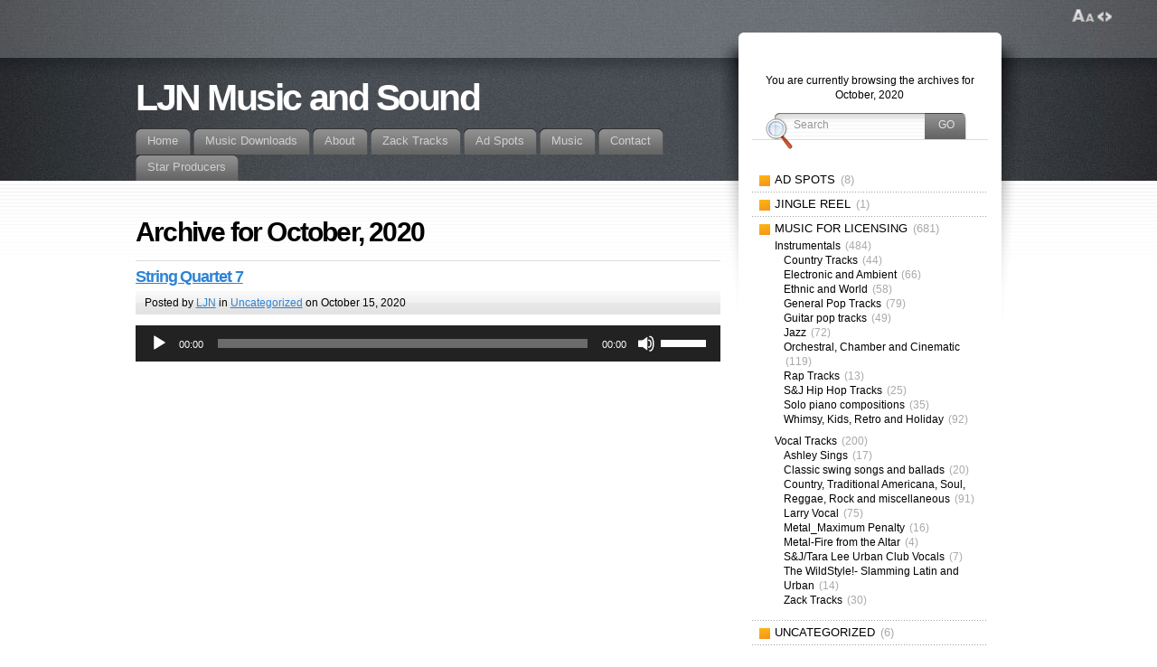

--- FILE ---
content_type: text/html; charset=UTF-8
request_url: https://www.ljnmusicandsound.com/2020/10/
body_size: 41510
content:
<!DOCTYPE html PUBLIC "-//W3C//DTD XHTML 1.1//EN" "http://www.w3.org/TR/xhtml11/DTD/xhtml11.dtd">
<html xmlns="http://www.w3.org/1999/xhtml" >

<head profile="http://gmpg.org/xfn/11">
<meta http-equiv="Content-Type" content="text/html; charset=UTF-8" />

<title>October &laquo; 2020 &laquo; LJN Music and Sound</title>

<link rel="alternate" type="application/rss+xml" title="LJN Music and Sound RSS Feed" href="https://www.ljnmusicandsound.com/feed/" />
<link rel="alternate" type="application/atom+xml" title="LJN Music and Sound Atom Feed" href="https://www.ljnmusicandsound.com/feed/atom/" />
<link rel="pingback" href="https://www.ljnmusicandsound.com/xmlrpc.php" />
<link rel="shortcut icon" href="https://www.ljnmusicandsound.com/wp-content/themes/fusion/favicon.ico" />

<style type="text/css" media="all">
@import "https://www.ljnmusicandsound.com/wp-content/themes/fusion/style.css";
__lpform_6365_numspan { 
    display: none
}
a.no.comments, .post p.postcontrols a.no.comments {
    color: #2d83d5;
    display: none;
}
a.more-link {
    display: none;
}

 #footer {
   display: none;
}

 #side-wrap {
        position: absolute;
}

/* .postmetadata {
        display: none;
}*/

.ppw-restricted-content { }

.ppw-pcp-container { }

.ppw-pcp-password-form  { }

.ppw-form { }

.ppw-pcp-password-form  { }

 #__lpform_6365_icon {
display: none;
} 


/* Quick and dirty removal of unwanted widgets in sidebar */

.blogroll { 
display: none;
}

#linkcat-2 h2 { 
display: none !important;
}


#box-archives { 
display: none !important;
}

#box-meta { 
display: none !important;
}
</style>


<!--[if lte IE 6]>
<script type="text/javascript">
/* <![CDATA[ */
   blankimgpath = 'https://www.ljnmusicandsound.com/wp-content/themes/fusion/images/blank.gif';
 /* ]]> */
</script>
<style type="text/css" media="screen">
  @import "https://www.ljnmusicandsound.com/wp-content/themes/fusion/ie6.css";
  body{ behavior:url("https://www.ljnmusicandsound.com/wp-content/themes/fusion/js/ie6hoverfix.htc"); }
  img{ behavior: url("https://www.ljnmusicandsound.com/wp-content/themes/fusion/js/ie6pngfix.htc"); }
</style>
<![endif]-->


  
<link rel='dns-prefetch' href='//s.w.org' />
		<script type="text/javascript">
			window._wpemojiSettings = {"baseUrl":"https:\/\/s.w.org\/images\/core\/emoji\/11\/72x72\/","ext":".png","svgUrl":"https:\/\/s.w.org\/images\/core\/emoji\/11\/svg\/","svgExt":".svg","source":{"concatemoji":"https:\/\/www.ljnmusicandsound.com\/wp-includes\/js\/wp-emoji-release.min.js?ver=4.9.26"}};
			!function(e,a,t){var n,r,o,i=a.createElement("canvas"),p=i.getContext&&i.getContext("2d");function s(e,t){var a=String.fromCharCode;p.clearRect(0,0,i.width,i.height),p.fillText(a.apply(this,e),0,0);e=i.toDataURL();return p.clearRect(0,0,i.width,i.height),p.fillText(a.apply(this,t),0,0),e===i.toDataURL()}function c(e){var t=a.createElement("script");t.src=e,t.defer=t.type="text/javascript",a.getElementsByTagName("head")[0].appendChild(t)}for(o=Array("flag","emoji"),t.supports={everything:!0,everythingExceptFlag:!0},r=0;r<o.length;r++)t.supports[o[r]]=function(e){if(!p||!p.fillText)return!1;switch(p.textBaseline="top",p.font="600 32px Arial",e){case"flag":return s([55356,56826,55356,56819],[55356,56826,8203,55356,56819])?!1:!s([55356,57332,56128,56423,56128,56418,56128,56421,56128,56430,56128,56423,56128,56447],[55356,57332,8203,56128,56423,8203,56128,56418,8203,56128,56421,8203,56128,56430,8203,56128,56423,8203,56128,56447]);case"emoji":return!s([55358,56760,9792,65039],[55358,56760,8203,9792,65039])}return!1}(o[r]),t.supports.everything=t.supports.everything&&t.supports[o[r]],"flag"!==o[r]&&(t.supports.everythingExceptFlag=t.supports.everythingExceptFlag&&t.supports[o[r]]);t.supports.everythingExceptFlag=t.supports.everythingExceptFlag&&!t.supports.flag,t.DOMReady=!1,t.readyCallback=function(){t.DOMReady=!0},t.supports.everything||(n=function(){t.readyCallback()},a.addEventListener?(a.addEventListener("DOMContentLoaded",n,!1),e.addEventListener("load",n,!1)):(e.attachEvent("onload",n),a.attachEvent("onreadystatechange",function(){"complete"===a.readyState&&t.readyCallback()})),(n=t.source||{}).concatemoji?c(n.concatemoji):n.wpemoji&&n.twemoji&&(c(n.twemoji),c(n.wpemoji)))}(window,document,window._wpemojiSettings);
		</script>
		<style type="text/css">
img.wp-smiley,
img.emoji {
	display: inline !important;
	border: none !important;
	box-shadow: none !important;
	height: 1em !important;
	width: 1em !important;
	margin: 0 .07em !important;
	vertical-align: -0.1em !important;
	background: none !important;
	padding: 0 !important;
}
</style>
<link rel='stylesheet' id='wpa-css-css'  href='https://www.ljnmusicandsound.com/wp-content/plugins/wp-attachments/styles/1/wpa.css?ver=4.9.26' type='text/css' media='all' />
<link rel='stylesheet' id='contact-form-7-css'  href='https://www.ljnmusicandsound.com/wp-content/plugins/contact-form-7/includes/css/styles.css?ver=5.0.2' type='text/css' media='all' />
<script type='text/javascript' src='https://www.ljnmusicandsound.com/wp-includes/js/jquery/jquery.js?ver=1.12.4'></script>
<script type='text/javascript' src='https://www.ljnmusicandsound.com/wp-includes/js/jquery/jquery-migrate.min.js?ver=1.4.1'></script>
<link rel='https://api.w.org/' href='https://www.ljnmusicandsound.com/wp-json/' />
<link rel="EditURI" type="application/rsd+xml" title="RSD" href="https://www.ljnmusicandsound.com/xmlrpc.php?rsd" />
<link rel="wlwmanifest" type="application/wlwmanifest+xml" href="https://www.ljnmusicandsound.com/wp-includes/wlwmanifest.xml" /> 
<meta name="generator" content="WordPress 4.9.26" />
 <style> .ppw-ppf-input-container { background-color: #000000!important; padding: 0px!important; border-radius: px!important; } .ppw-ppf-input-container div.ppw-ppf-headline { font-size: px!important; font-weight: !important; color: !important; } .ppw-ppf-input-container div.ppw-ppf-desc { font-size: px!important; font-weight: !important; color: !important; } .ppw-ppf-input-container label.ppw-pwd-label { font-size: px!important; font-weight: !important; color: !important; } div.ppwp-wrong-pw-error { font-size: px!important; font-weight: !important; color: #dc3232!important; background: !important; } .ppw-ppf-input-container input[type='submit'] { color: !important; background: !important; } .ppw-ppf-input-container input[type='submit']:hover { color: !important; background: !important; } .ppw-ppf-desc-below { font-size: px!important; font-weight: !important; color: !important; } </style> 
</head>
<body class="string-quartet-7">
  <!-- page wrappers (100% width) -->
  <div id="page-wrap1">
    <div id="page-wrap2">
      <!-- page (actual site content, custom width) -->
      <div id="page" class="with-sidebar">

       <!-- main wrapper (side & main) -->
       <div id="main-wrap">
        <!-- mid column wrap -->
    	<div id="mid-wrap">
          <!-- sidebar wrap -->
          <div id="side-wrap">
            <!-- mid column -->
    	    <div id="mid">
              <!-- header -->
              <div id="header">
                

                                <h1 id="title"><a href="https://www.ljnmusicandsound.com/">LJN Music and Sound</a></h1>
                
                <!-- top tab navigation -->
                <div id="tabs">
                 <ul>
                                  <li class="page_item page-item-2"><a href="https://www.ljnmusicandsound.com/"><span><span>Home</span></span></a></li>
<li class="page_item page-item-1474"><a href="https://www.ljnmusicandsound.com/music-downloads/"><span><span>Music Downloads</span></span></a></li>
<li class="page_item page-item-112"><a href="https://www.ljnmusicandsound.com/about-2/"><span><span>About</span></span></a></li>
<li class="page_item page-item-638"><a href="https://www.ljnmusicandsound.com/zack-weber-collection/"><span><span>Zack Tracks</span></span></a></li>
<li class="page_item page-item-730"><a href="https://www.ljnmusicandsound.com/ad-spots/"><span><span>Ad Spots</span></span></a></li>
<li class="page_item page-item-25"><a href="https://www.ljnmusicandsound.com/music-list/"><span><span>Music</span></span></a></li>
<li class="page_item page-item-7"><a href="https://www.ljnmusicandsound.com/contact/"><span><span>Contact</span></span></a></li>
<li class="page_item page-item-2035"><a href="https://www.ljnmusicandsound.com/featured-producers/"><span><span>Star Producers</span></span></a></li>
                 </ul>
                </div>
                <!-- /top tabs -->

              </div><!-- /header -->

  <!-- mid content -->
  <div id="mid-content">
                <h1 class="pagetitle">Archive for October, 2020</h1>
              <!-- post -->
      <div id="post-6316" class="post-6316 post type-post status-publish format-standard hentry category-uncategorized">
        <h3><a href="https://www.ljnmusicandsound.com/string-quartet-7/" rel="bookmark" title="Permanent Link: String Quartet 7">String Quartet 7</a></h3>
        <!-- story header -->
        <div class="postheader">
            <div class="postinfo">
            <p>
            Posted by <a href="https://www.ljnmusicandsound.com/author/ljn/" title="Posts by LJN ">LJN</a> in <a href="https://www.ljnmusicandsound.com/category/uncategorized/" rel="category tag">Uncategorized</a> on October 15, 2020 </p>
            </div>
        </div>
        <!-- /story header -->
      <div class="postbody entry clearfix">
        <p><!--[if lt IE 9]><script>document.createElement('audio');</script><![endif]-->
<audio class="wp-audio-shortcode" id="audio-6316-1" preload="none" style="width: 100%;" controls="controls"><source type="audio/mpeg" src="http://www.ljnmusicandsound.com/wp-content/uploads/2020/10/String-Quartet-7.mp3?_=1" /><a href="http://www.ljnmusicandsound.com/wp-content/uploads/2020/10/String-Quartet-7.mp3">http://www.ljnmusicandsound.com/wp-content/uploads/2020/10/String-Quartet-7.mp3</a></audio>  <a href="https://www.ljnmusicandsound.com/string-quartet-7/#more-6316" class="more-link">Read the rest of this entry &raquo;</a></p>
      </div>
                    <p class="postcontrols">
                        <a class="no comments" href="https://www.ljnmusicandsound.com/string-quartet-7/#respond">No Comments</a>
          </p>
          <div class="clear"></div>
      </div>
      <!-- /post -->
    
    <div class="navigation" id="pagenavi">
           <div class="alignleft"></div>
      <div class="alignright"></div>
      <div class="clear"></div>
        </div>
       </div>
    <!-- mid content -->
   </div>
   <!-- /mid -->

    
<!-- sidebar -->
<div id="sidebar">
 <!-- sidebar 1st container -->
 <div id="sidebar-wrap1">
  <!-- sidebar 2nd container -->
  <div id="sidebar-wrap2">
     <ul id="sidelist">

        
     	        <li class="infotext">
			            <p>You are currently browsing the archives for October, 2020</p>

				 	</li>
        
        
        <!-- wp search form -->
        <li>
         <div class="widget">
          <div id="searchtab">
            <div class="inside">
              <form method="get" id="searchform" action="https://www.ljnmusicandsound.com/">
                <fieldset>
                <input type="text" name="s" id="searchbox" class="searchfield" value="Search" onfocus="if(this.value == 'Search') {this.value = '';}" onblur="if (this.value == '') {this.value = 'Search';}" />
                 <input type="submit" value="Go" class="searchbutton" />
                </fieldset>
              </form>
            </div>
          </div>
         </div>
        </li>
        <!-- /wp search form -->

        <li>
         <div class="widget">
          <!-- sidebar menu (categories) -->
          <ul class="nav">
            	<li  class="cat-item cat-item-27"><a href="https://www.ljnmusicandsound.com/category/ad-spots/" title="Video spots scored and sound designed by LJN"><span>Ad Spots <em>(8)</em></span></a><a class="rss tip" href="https://www.ljnmusicandsound.com/category/ad-spots/feed/"></a>
</li>
	<li  class="cat-item cat-item-28"><a href="https://www.ljnmusicandsound.com/category/jingle-reel/" title="Radio and television commercials by LJN-music only, continuous"><span>Jingle Reel <em>(1)</em></span></a><a class="rss tip" href="https://www.ljnmusicandsound.com/category/jingle-reel/feed/"></a>
</li>
	<li  class="cat-item cat-item-14"><a href="https://www.ljnmusicandsound.com/category/music-for-licensing/" title="Music available for licensing-contact us for pricing"><span>Music for Licensing <em>(681)</em></span></a><a class="rss tip" href="https://www.ljnmusicandsound.com/category/music-for-licensing/feed/"></a>
<ul class='children'>
	<li  class="cat-item cat-item-5"><a href="https://www.ljnmusicandsound.com/category/music-for-licensing/instrumental-tracks/" title="Instrumental music to fit a variety of needs"><span>Instrumentals <em>(484)</em></span></a><a class="rss tip" href="https://www.ljnmusicandsound.com/category/music-for-licensing/instrumental-tracks/feed/"></a>
	<ul class='children'>
	<li  class="cat-item cat-item-21"><a href="https://www.ljnmusicandsound.com/category/music-for-licensing/instrumental-tracks/country-tracks/" title="yee-haw!"><span>Country Tracks <em>(44)</em></span></a><a class="rss tip" href="https://www.ljnmusicandsound.com/category/music-for-licensing/instrumental-tracks/country-tracks/feed/"></a>
</li>
	<li  class="cat-item cat-item-19"><a href="https://www.ljnmusicandsound.com/category/music-for-licensing/instrumental-tracks/music-instrumental-tracks-music-uncategorized-2-music-5/" title="From mellow ambiences to hardcore electro, something for every mood"><span>Electronic and Ambient <em>(66)</em></span></a><a class="rss tip" href="https://www.ljnmusicandsound.com/category/music-for-licensing/instrumental-tracks/music-instrumental-tracks-music-uncategorized-2-music-5/feed/"></a>
</li>
	<li  class="cat-item cat-item-16"><a href="https://www.ljnmusicandsound.com/category/music-for-licensing/instrumental-tracks/music-instrumental-tracks-music-uncategorized-2-music-2/" title="Music from around the globe"><span>Ethnic and World <em>(58)</em></span></a><a class="rss tip" href="https://www.ljnmusicandsound.com/category/music-for-licensing/instrumental-tracks/music-instrumental-tracks-music-uncategorized-2-music-2/feed/"></a>
</li>
	<li  class="cat-item cat-item-17"><a href="https://www.ljnmusicandsound.com/category/music-for-licensing/instrumental-tracks/music-instrumental-tracks-music-uncategorized-2-music-3/" title="Just good backgrounds that fit anywhere"><span>General Pop Tracks <em>(79)</em></span></a><a class="rss tip" href="https://www.ljnmusicandsound.com/category/music-for-licensing/instrumental-tracks/music-instrumental-tracks-music-uncategorized-2-music-3/feed/"></a>
</li>
	<li  class="cat-item cat-item-13"><a href="https://www.ljnmusicandsound.com/category/music-for-licensing/instrumental-tracks/guitar-pop/" title="Various rock guitar grooves"><span>Guitar pop tracks <em>(49)</em></span></a><a class="rss tip" href="https://www.ljnmusicandsound.com/category/music-for-licensing/instrumental-tracks/guitar-pop/feed/"></a>
</li>
	<li  class="cat-item cat-item-22"><a href="https://www.ljnmusicandsound.com/category/music-for-licensing/instrumental-tracks/jazz/" title="Cool, man!"><span>Jazz <em>(72)</em></span></a><a class="rss tip" href="https://www.ljnmusicandsound.com/category/music-for-licensing/instrumental-tracks/jazz/feed/"></a>
</li>
	<li  class="cat-item cat-item-18"><a href="https://www.ljnmusicandsound.com/category/music-for-licensing/instrumental-tracks/music-instrumental-tracks-music-uncategorized-2-music-4/" title="Small and large, orchestral and small ensemble, electronic/orchestral hybrid, cinematic"><span>Orchestral, Chamber and Cinematic <em>(119)</em></span></a><a class="rss tip" href="https://www.ljnmusicandsound.com/category/music-for-licensing/instrumental-tracks/music-instrumental-tracks-music-uncategorized-2-music-4/feed/"></a>
</li>
	<li  class="cat-item cat-item-25"><a href="https://www.ljnmusicandsound.com/category/music-for-licensing/instrumental-tracks/rap-tracks/" title="Upbeat rappish grooves"><span>Rap Tracks <em>(13)</em></span></a><a class="rss tip" href="https://www.ljnmusicandsound.com/category/music-for-licensing/instrumental-tracks/rap-tracks/feed/"></a>
</li>
	<li  class="cat-item cat-item-29"><a href="https://www.ljnmusicandsound.com/category/music-for-licensing/instrumental-tracks/s-and-j-hiphop/" title="Edgy electronic beats, long versions "><span>S&amp;J Hip Hop Tracks <em>(25)</em></span></a><a class="rss tip" href="https://www.ljnmusicandsound.com/category/music-for-licensing/instrumental-tracks/s-and-j-hiphop/feed/"></a>
</li>
	<li  class="cat-item cat-item-12"><a href="https://www.ljnmusicandsound.com/category/music-for-licensing/instrumental-tracks/piano-compositions/" title="Evocative solo piano compositions"><span>Solo piano compositions <em>(35)</em></span></a><a class="rss tip" href="https://www.ljnmusicandsound.com/category/music-for-licensing/instrumental-tracks/piano-compositions/feed/"></a>
</li>
	<li  class="cat-item cat-item-15"><a href="https://www.ljnmusicandsound.com/category/music-for-licensing/instrumental-tracks/music-instrumental-tracks-music-uncategorized-2-music/" title="A grab bag of light whimsical and retro tracks for a variety of purposes."><span>Whimsy, Kids, Retro and Holiday <em>(92)</em></span></a><a class="rss tip" href="https://www.ljnmusicandsound.com/category/music-for-licensing/instrumental-tracks/music-instrumental-tracks-music-uncategorized-2-music/feed/"></a>
</li>
	</ul>
</li>
	<li  class="cat-item cat-item-6"><a href="https://www.ljnmusicandsound.com/category/music-for-licensing/vocal-tracks/" title="Fully sung songs with vocals"><span>Vocal Tracks <em>(200)</em></span></a><a class="rss tip" href="https://www.ljnmusicandsound.com/category/music-for-licensing/vocal-tracks/feed/"></a>
	<ul class='children'>
	<li  class="cat-item cat-item-36"><a href="https://www.ljnmusicandsound.com/category/music-for-licensing/vocal-tracks/ashley/" title="Ashley Betton sings Xmas. Not all LJN&#039;s tunes, obviously, but what a talent! &quot;Christmas Morning to Me&quot;, &quot;You Won&#039;t be By My Side&quot;, &quot;Christmas Card&quot; and &quot;Reindeer Boogie&quot;  were written and produced by LJN."><span>Ashley Sings <em>(17)</em></span></a><a class="rss tip" href="https://www.ljnmusicandsound.com/category/music-for-licensing/vocal-tracks/ashley/feed/"></a>
</li>
	<li  class="cat-item cat-item-10"><a href="https://www.ljnmusicandsound.com/category/music-for-licensing/vocal-tracks/classic-swing-and-ballads/" title="Original classic 40&#039;s-50&#039;s swing and ballads written and produced by LJN, many featuring vocalist and performer Cary Hoffman"><span>Classic swing songs and ballads <em>(20)</em></span></a><a class="rss tip" href="https://www.ljnmusicandsound.com/category/music-for-licensing/vocal-tracks/classic-swing-and-ballads/feed/"></a>
</li>
	<li  class="cat-item cat-item-11"><a href="https://www.ljnmusicandsound.com/category/music-for-licensing/vocal-tracks/soul-reggae-and-misc/" title="A mix of traditional Americana, rock, soul, reggae, folk songs for a variety of situations"><span>Country, Traditional Americana, Soul, Reggae, Rock and miscellaneous <em>(91)</em></span></a><a class="rss tip" href="https://www.ljnmusicandsound.com/category/music-for-licensing/vocal-tracks/soul-reggae-and-misc/feed/"></a>
</li>
	<li  class="cat-item cat-item-35"><a href="https://www.ljnmusicandsound.com/category/music-for-licensing/vocal-tracks/larry-vocal/" ><span>Larry Vocal <em>(75)</em></span></a><a class="rss tip" href="https://www.ljnmusicandsound.com/category/music-for-licensing/vocal-tracks/larry-vocal/feed/"></a>
</li>
	<li  class="cat-item cat-item-33"><a href="https://www.ljnmusicandsound.com/category/music-for-licensing/vocal-tracks/metal-maximum-penalty/" title="Hardcore NYC Metal, baby. Feel the street."><span>Metal_Maximum Penalty <em>(16)</em></span></a><a class="rss tip" href="https://www.ljnmusicandsound.com/category/music-for-licensing/vocal-tracks/metal-maximum-penalty/feed/"></a>
</li>
	<li  class="cat-item cat-item-32"><a href="https://www.ljnmusicandsound.com/category/music-for-licensing/vocal-tracks/metal-fire-from-the-altar/" title="Banging hardcore metal from a premiere Jersey band. This ain&#039;t Bon Jovi."><span>Metal-Fire from the Altar <em>(4)</em></span></a><a class="rss tip" href="https://www.ljnmusicandsound.com/category/music-for-licensing/vocal-tracks/metal-fire-from-the-altar/feed/"></a>
</li>
	<li  class="cat-item cat-item-31"><a href="https://www.ljnmusicandsound.com/category/music-for-licensing/vocal-tracks/s-j-tara-lee/" title="Great urban club- dance  songs, produced by S&amp;J, featuring vocalist Tara Lee"><span>S&amp;J/Tara Lee Urban Club Vocals <em>(7)</em></span></a><a class="rss tip" href="https://www.ljnmusicandsound.com/category/music-for-licensing/vocal-tracks/s-j-tara-lee/feed/"></a>
</li>
	<li  class="cat-item cat-item-30"><a href="https://www.ljnmusicandsound.com/category/music-for-licensing/vocal-tracks/the-wildstyle/" title="Slamming Latin and Urban songs and raps"><span>The WildStyle!- Slamming Latin and Urban <em>(14)</em></span></a><a class="rss tip" href="https://www.ljnmusicandsound.com/category/music-for-licensing/vocal-tracks/the-wildstyle/feed/"></a>
</li>
	<li  class="cat-item cat-item-24"><a href="https://www.ljnmusicandsound.com/category/music-for-licensing/vocal-tracks/zack-tracks/" title="Fresh and unique collection of songs sung by Zack Weber, produced and co-written with LJN"><span>Zack Tracks <em>(30)</em></span></a><a class="rss tip" href="https://www.ljnmusicandsound.com/category/music-for-licensing/vocal-tracks/zack-tracks/feed/"></a>
</li>
	</ul>
</li>
</ul>
</li>
	<li  class="cat-item cat-item-1"><a href="https://www.ljnmusicandsound.com/category/uncategorized/" ><span>Uncategorized <em>(6)</em></span></a><a class="rss tip" href="https://www.ljnmusicandsound.com/category/uncategorized/feed/"></a>
</li>

            
          </ul>
          <!-- /sidebar menu -->
          </div>
        </li>

        <li>
         <div class="widget">
          <ul>
           <li id="linkcat-2" class="linkcat"><h2 class="title">Blogroll</h2>
	<ul class='xoxo blogroll'>
<li><a href="http://wordpress.org/development/">Development Blog</a></li>
<li><a href="http://codex.wordpress.org/">Documentation</a></li>
<li><a href="http://wordpress.org/extend/plugins/">Plugins</a></li>
<li><a href="http://wordpress.org/extend/ideas/">Suggest Ideas</a></li>
<li><a href="http://wordpress.org/support/">Support Forum</a></li>
<li><a href="http://wordpress.org/extend/themes/">Themes</a></li>
<li><a href="http://planet.wordpress.org/">WordPress Planet</a></li>

	</ul>
</li>
          </ul>
         </div>
        </li>

        <li class="box-wrap" id="box-archives">
          <div class="box">
           <h2 class="title">Archives</h2>
           <div class="inside">
            <ul>
             	<li><a href='https://www.ljnmusicandsound.com/2023/02/'>February 2023</a>&nbsp;(1)</li>
	<li><a href='https://www.ljnmusicandsound.com/2021/09/'>September 2021</a>&nbsp;(1)</li>
	<li><a href='https://www.ljnmusicandsound.com/2021/05/'>May 2021</a>&nbsp;(1)</li>
	<li><a href='https://www.ljnmusicandsound.com/2021/03/'>March 2021</a>&nbsp;(1)</li>
	<li><a href='https://www.ljnmusicandsound.com/2020/11/'>November 2020</a>&nbsp;(2)</li>
	<li><a href='https://www.ljnmusicandsound.com/2020/10/'>October 2020</a>&nbsp;(1)</li>
	<li><a href='https://www.ljnmusicandsound.com/2020/05/'>May 2020</a>&nbsp;(1)</li>
	<li><a href='https://www.ljnmusicandsound.com/2020/04/'>April 2020</a>&nbsp;(3)</li>
	<li><a href='https://www.ljnmusicandsound.com/2020/03/'>March 2020</a>&nbsp;(2)</li>
	<li><a href='https://www.ljnmusicandsound.com/2019/12/'>December 2019</a>&nbsp;(1)</li>
	<li><a href='https://www.ljnmusicandsound.com/2019/11/'>November 2019</a>&nbsp;(4)</li>
	<li><a href='https://www.ljnmusicandsound.com/2019/10/'>October 2019</a>&nbsp;(1)</li>
	<li><a href='https://www.ljnmusicandsound.com/2019/07/'>July 2019</a>&nbsp;(3)</li>
	<li><a href='https://www.ljnmusicandsound.com/2019/06/'>June 2019</a>&nbsp;(3)</li>
	<li><a href='https://www.ljnmusicandsound.com/2019/05/'>May 2019</a>&nbsp;(3)</li>
	<li><a href='https://www.ljnmusicandsound.com/2019/04/'>April 2019</a>&nbsp;(3)</li>
	<li><a href='https://www.ljnmusicandsound.com/2019/03/'>March 2019</a>&nbsp;(2)</li>
	<li><a href='https://www.ljnmusicandsound.com/2019/02/'>February 2019</a>&nbsp;(1)</li>
	<li><a href='https://www.ljnmusicandsound.com/2019/01/'>January 2019</a>&nbsp;(1)</li>
	<li><a href='https://www.ljnmusicandsound.com/2018/09/'>September 2018</a>&nbsp;(4)</li>
	<li><a href='https://www.ljnmusicandsound.com/2018/07/'>July 2018</a>&nbsp;(2)</li>
	<li><a href='https://www.ljnmusicandsound.com/2018/06/'>June 2018</a>&nbsp;(4)</li>
	<li><a href='https://www.ljnmusicandsound.com/2018/05/'>May 2018</a>&nbsp;(3)</li>
	<li><a href='https://www.ljnmusicandsound.com/2018/01/'>January 2018</a>&nbsp;(3)</li>
	<li><a href='https://www.ljnmusicandsound.com/2017/12/'>December 2017</a>&nbsp;(4)</li>
	<li><a href='https://www.ljnmusicandsound.com/2017/11/'>November 2017</a>&nbsp;(10)</li>
	<li><a href='https://www.ljnmusicandsound.com/2017/08/'>August 2017</a>&nbsp;(3)</li>
	<li><a href='https://www.ljnmusicandsound.com/2017/07/'>July 2017</a>&nbsp;(12)</li>
	<li><a href='https://www.ljnmusicandsound.com/2017/06/'>June 2017</a>&nbsp;(8)</li>
	<li><a href='https://www.ljnmusicandsound.com/2017/05/'>May 2017</a>&nbsp;(10)</li>
	<li><a href='https://www.ljnmusicandsound.com/2017/04/'>April 2017</a>&nbsp;(8)</li>
	<li><a href='https://www.ljnmusicandsound.com/2017/03/'>March 2017</a>&nbsp;(15)</li>
	<li><a href='https://www.ljnmusicandsound.com/2017/02/'>February 2017</a>&nbsp;(6)</li>
	<li><a href='https://www.ljnmusicandsound.com/2017/01/'>January 2017</a>&nbsp;(3)</li>
	<li><a href='https://www.ljnmusicandsound.com/2016/12/'>December 2016</a>&nbsp;(11)</li>
	<li><a href='https://www.ljnmusicandsound.com/2016/11/'>November 2016</a>&nbsp;(5)</li>
	<li><a href='https://www.ljnmusicandsound.com/2016/10/'>October 2016</a>&nbsp;(10)</li>
	<li><a href='https://www.ljnmusicandsound.com/2016/09/'>September 2016</a>&nbsp;(1)</li>
	<li><a href='https://www.ljnmusicandsound.com/2016/08/'>August 2016</a>&nbsp;(1)</li>
	<li><a href='https://www.ljnmusicandsound.com/2016/07/'>July 2016</a>&nbsp;(2)</li>
	<li><a href='https://www.ljnmusicandsound.com/2016/06/'>June 2016</a>&nbsp;(3)</li>
	<li><a href='https://www.ljnmusicandsound.com/2016/04/'>April 2016</a>&nbsp;(5)</li>
	<li><a href='https://www.ljnmusicandsound.com/2016/03/'>March 2016</a>&nbsp;(5)</li>
	<li><a href='https://www.ljnmusicandsound.com/2016/02/'>February 2016</a>&nbsp;(3)</li>
	<li><a href='https://www.ljnmusicandsound.com/2016/01/'>January 2016</a>&nbsp;(5)</li>
	<li><a href='https://www.ljnmusicandsound.com/2015/12/'>December 2015</a>&nbsp;(4)</li>
	<li><a href='https://www.ljnmusicandsound.com/2015/11/'>November 2015</a>&nbsp;(8)</li>
	<li><a href='https://www.ljnmusicandsound.com/2015/10/'>October 2015</a>&nbsp;(2)</li>
	<li><a href='https://www.ljnmusicandsound.com/2015/05/'>May 2015</a>&nbsp;(1)</li>
	<li><a href='https://www.ljnmusicandsound.com/2015/03/'>March 2015</a>&nbsp;(3)</li>
	<li><a href='https://www.ljnmusicandsound.com/2015/02/'>February 2015</a>&nbsp;(6)</li>
	<li><a href='https://www.ljnmusicandsound.com/2014/09/'>September 2014</a>&nbsp;(2)</li>
	<li><a href='https://www.ljnmusicandsound.com/2014/06/'>June 2014</a>&nbsp;(1)</li>
	<li><a href='https://www.ljnmusicandsound.com/2014/05/'>May 2014</a>&nbsp;(1)</li>
	<li><a href='https://www.ljnmusicandsound.com/2014/02/'>February 2014</a>&nbsp;(1)</li>
	<li><a href='https://www.ljnmusicandsound.com/2014/01/'>January 2014</a>&nbsp;(1)</li>
	<li><a href='https://www.ljnmusicandsound.com/2013/12/'>December 2013</a>&nbsp;(1)</li>
	<li><a href='https://www.ljnmusicandsound.com/2013/10/'>October 2013</a>&nbsp;(1)</li>
	<li><a href='https://www.ljnmusicandsound.com/2013/09/'>September 2013</a>&nbsp;(4)</li>
	<li><a href='https://www.ljnmusicandsound.com/2013/08/'>August 2013</a>&nbsp;(11)</li>
	<li><a href='https://www.ljnmusicandsound.com/2013/07/'>July 2013</a>&nbsp;(12)</li>
	<li><a href='https://www.ljnmusicandsound.com/2013/06/'>June 2013</a>&nbsp;(4)</li>
	<li><a href='https://www.ljnmusicandsound.com/2013/05/'>May 2013</a>&nbsp;(12)</li>
	<li><a href='https://www.ljnmusicandsound.com/2013/04/'>April 2013</a>&nbsp;(15)</li>
	<li><a href='https://www.ljnmusicandsound.com/2013/03/'>March 2013</a>&nbsp;(3)</li>
	<li><a href='https://www.ljnmusicandsound.com/2013/02/'>February 2013</a>&nbsp;(10)</li>
	<li><a href='https://www.ljnmusicandsound.com/2013/01/'>January 2013</a>&nbsp;(10)</li>
	<li><a href='https://www.ljnmusicandsound.com/2012/12/'>December 2012</a>&nbsp;(6)</li>
	<li><a href='https://www.ljnmusicandsound.com/2012/11/'>November 2012</a>&nbsp;(7)</li>
	<li><a href='https://www.ljnmusicandsound.com/2012/10/'>October 2012</a>&nbsp;(18)</li>
	<li><a href='https://www.ljnmusicandsound.com/2012/09/'>September 2012</a>&nbsp;(12)</li>
	<li><a href='https://www.ljnmusicandsound.com/2012/08/'>August 2012</a>&nbsp;(9)</li>
	<li><a href='https://www.ljnmusicandsound.com/2012/07/'>July 2012</a>&nbsp;(15)</li>
	<li><a href='https://www.ljnmusicandsound.com/2012/06/'>June 2012</a>&nbsp;(7)</li>
	<li><a href='https://www.ljnmusicandsound.com/2012/05/'>May 2012</a>&nbsp;(5)</li>
	<li><a href='https://www.ljnmusicandsound.com/2012/04/'>April 2012</a>&nbsp;(1)</li>
	<li><a href='https://www.ljnmusicandsound.com/2012/03/'>March 2012</a>&nbsp;(2)</li>
	<li><a href='https://www.ljnmusicandsound.com/2012/02/'>February 2012</a>&nbsp;(2)</li>
	<li><a href='https://www.ljnmusicandsound.com/2011/12/'>December 2011</a>&nbsp;(4)</li>
	<li><a href='https://www.ljnmusicandsound.com/2011/11/'>November 2011</a>&nbsp;(1)</li>
	<li><a href='https://www.ljnmusicandsound.com/2011/10/'>October 2011</a>&nbsp;(4)</li>
	<li><a href='https://www.ljnmusicandsound.com/2011/08/'>August 2011</a>&nbsp;(1)</li>
	<li><a href='https://www.ljnmusicandsound.com/2011/07/'>July 2011</a>&nbsp;(6)</li>
	<li><a href='https://www.ljnmusicandsound.com/2011/06/'>June 2011</a>&nbsp;(1)</li>
	<li><a href='https://www.ljnmusicandsound.com/2011/03/'>March 2011</a>&nbsp;(3)</li>
	<li><a href='https://www.ljnmusicandsound.com/2011/02/'>February 2011</a>&nbsp;(1)</li>
	<li><a href='https://www.ljnmusicandsound.com/2010/12/'>December 2010</a>&nbsp;(1)</li>
	<li><a href='https://www.ljnmusicandsound.com/2010/11/'>November 2010</a>&nbsp;(4)</li>
	<li><a href='https://www.ljnmusicandsound.com/2010/09/'>September 2010</a>&nbsp;(1)</li>
	<li><a href='https://www.ljnmusicandsound.com/2010/08/'>August 2010</a>&nbsp;(5)</li>
	<li><a href='https://www.ljnmusicandsound.com/2010/07/'>July 2010</a>&nbsp;(11)</li>
	<li><a href='https://www.ljnmusicandsound.com/2010/06/'>June 2010</a>&nbsp;(6)</li>
	<li><a href='https://www.ljnmusicandsound.com/2010/05/'>May 2010</a>&nbsp;(7)</li>
	<li><a href='https://www.ljnmusicandsound.com/2010/04/'>April 2010</a>&nbsp;(2)</li>
	<li><a href='https://www.ljnmusicandsound.com/2010/03/'>March 2010</a>&nbsp;(2)</li>
	<li><a href='https://www.ljnmusicandsound.com/2010/02/'>February 2010</a>&nbsp;(24)</li>
	<li><a href='https://www.ljnmusicandsound.com/2010/01/'>January 2010</a>&nbsp;(1)</li>
	<li><a href='https://www.ljnmusicandsound.com/2009/12/'>December 2009</a>&nbsp;(1)</li>
	<li><a href='https://www.ljnmusicandsound.com/2009/11/'>November 2009</a>&nbsp;(26)</li>
	<li><a href='https://www.ljnmusicandsound.com/2009/10/'>October 2009</a>&nbsp;(59)</li>
	<li><a href='https://www.ljnmusicandsound.com/2009/07/'>July 2009</a>&nbsp;(1)</li>
	<li><a href='https://www.ljnmusicandsound.com/2009/06/'>June 2009</a>&nbsp;(144)</li>
            </ul>
           </div>
          </div>
        </li>

        <li class="box-wrap" id="box-meta">
          <div class="box">
           <h2 class="title">Meta</h2>
           <div class="inside">
            <ul>
                          <li><a href="https://www.ljnmusicandsound.com/wp-login.php">Log in</a></li>
             <li><a href="http://validator.w3.org/check/referer" title="This page validates as XHTML 1.0 Transitional">Valid <abbr title="eXtensible HyperText Markup Language">XHTML</abbr></a></li>
             <li><a href="http://gmpg.org/xfn/"><abbr title="XHTML Friends Network">XFN</abbr></a></li>
             <li><a href="http://wordpress.org/" title="Powered by WordPress, state-of-the-art semantic personal publishing platform.">WordPress</a></li>
                         </ul>
           </div>
          </div>
        </li>
             </ul>
  </div>
  <!-- /sidebar 2nd container -->
 </div>
 <!-- /sidebar 1st container -->
</div>
<!-- /sidebar -->



  </div>
  <!-- /side wrap -->
 </div>
 <!-- /mid column wrap -->
</div>
<!-- /main wrapper -->

<!-- clear main & sidebar sections -->
<div class="clearcontent"></div>
<!-- /clear main & sidebar sections -->

 
<!-- footer -->
 <div id="footer">

      <div class="add-content">
    <!-- CURRENTLY SET TO DISPLAY:NONE --> 
©Copyright 2021 LJN Music & Sound All Rights Reserved   </div>
   
   <!-- please do not remove this. respect the authors :) -->
   <p>
    Fusion theme by <a href="http://digitalnature.ro">digitalnature</a> | powered by <a href="http://wordpress.org/">WordPress</a>    <br />
   <a class="rss" href="https://www.ljnmusicandsound.com/feed/">Entries (RSS)</a> and <a href="https://www.ljnmusicandsound.com/comments/feed/">Comments (RSS)</a> <a href="javascript:void(0);" id="toplink">^</a>
   <!-- 30 queries. 0.778 seconds. -->
   </p>
 </div>
 <!-- /footer -->
   <div id="layoutcontrol">
   <a href="javascript:void(0);" class="setFont" title="Increase/Decrease text size"><span>SetTextSize</span></a>
   <a href="javascript:void(0);" class="setLiquid" title="Switch between full and fixed width"><span>SetPageWidth</span></a>
 </div>
 </div>
<!-- /page -->

</div>
</div>
<!-- /page wrappers -->


<link rel='stylesheet' id='mediaelement-css'  href='https://www.ljnmusicandsound.com/wp-includes/js/mediaelement/mediaelementplayer-legacy.min.css?ver=4.2.6-78496d1' type='text/css' media='all' />
<link rel='stylesheet' id='wp-mediaelement-css'  href='https://www.ljnmusicandsound.com/wp-includes/js/mediaelement/wp-mediaelement.min.css?ver=4.9.26' type='text/css' media='all' />
<script type='text/javascript' src='https://www.ljnmusicandsound.com/wp-content/themes/fusion/js/fusion.js?ver=4.9.26'></script>
<script type='text/javascript'>
/* <![CDATA[ */
var wpcf7 = {"apiSettings":{"root":"https:\/\/www.ljnmusicandsound.com\/wp-json\/contact-form-7\/v1","namespace":"contact-form-7\/v1"},"recaptcha":{"messages":{"empty":"Please verify that you are not a robot."}}};
/* ]]> */
</script>
<script type='text/javascript' src='https://www.ljnmusicandsound.com/wp-content/plugins/contact-form-7/includes/js/scripts.js?ver=5.0.2'></script>
<script type='text/javascript' src='https://www.ljnmusicandsound.com/wp-includes/js/wp-embed.min.js?ver=4.9.26'></script>
<script type='text/javascript'>
var mejsL10n = {"language":"en","strings":{"mejs.install-flash":"You are using a browser that does not have Flash player enabled or installed. Please turn on your Flash player plugin or download the latest version from https:\/\/get.adobe.com\/flashplayer\/","mejs.fullscreen-off":"Turn off Fullscreen","mejs.fullscreen-on":"Go Fullscreen","mejs.download-video":"Download Video","mejs.fullscreen":"Fullscreen","mejs.time-jump-forward":["Jump forward 1 second","Jump forward %1 seconds"],"mejs.loop":"Toggle Loop","mejs.play":"Play","mejs.pause":"Pause","mejs.close":"Close","mejs.time-slider":"Time Slider","mejs.time-help-text":"Use Left\/Right Arrow keys to advance one second, Up\/Down arrows to advance ten seconds.","mejs.time-skip-back":["Skip back 1 second","Skip back %1 seconds"],"mejs.captions-subtitles":"Captions\/Subtitles","mejs.captions-chapters":"Chapters","mejs.none":"None","mejs.mute-toggle":"Mute Toggle","mejs.volume-help-text":"Use Up\/Down Arrow keys to increase or decrease volume.","mejs.unmute":"Unmute","mejs.mute":"Mute","mejs.volume-slider":"Volume Slider","mejs.video-player":"Video Player","mejs.audio-player":"Audio Player","mejs.ad-skip":"Skip ad","mejs.ad-skip-info":["Skip in 1 second","Skip in %1 seconds"],"mejs.source-chooser":"Source Chooser","mejs.stop":"Stop","mejs.speed-rate":"Speed Rate","mejs.live-broadcast":"Live Broadcast","mejs.afrikaans":"Afrikaans","mejs.albanian":"Albanian","mejs.arabic":"Arabic","mejs.belarusian":"Belarusian","mejs.bulgarian":"Bulgarian","mejs.catalan":"Catalan","mejs.chinese":"Chinese","mejs.chinese-simplified":"Chinese (Simplified)","mejs.chinese-traditional":"Chinese (Traditional)","mejs.croatian":"Croatian","mejs.czech":"Czech","mejs.danish":"Danish","mejs.dutch":"Dutch","mejs.english":"English","mejs.estonian":"Estonian","mejs.filipino":"Filipino","mejs.finnish":"Finnish","mejs.french":"French","mejs.galician":"Galician","mejs.german":"German","mejs.greek":"Greek","mejs.haitian-creole":"Haitian Creole","mejs.hebrew":"Hebrew","mejs.hindi":"Hindi","mejs.hungarian":"Hungarian","mejs.icelandic":"Icelandic","mejs.indonesian":"Indonesian","mejs.irish":"Irish","mejs.italian":"Italian","mejs.japanese":"Japanese","mejs.korean":"Korean","mejs.latvian":"Latvian","mejs.lithuanian":"Lithuanian","mejs.macedonian":"Macedonian","mejs.malay":"Malay","mejs.maltese":"Maltese","mejs.norwegian":"Norwegian","mejs.persian":"Persian","mejs.polish":"Polish","mejs.portuguese":"Portuguese","mejs.romanian":"Romanian","mejs.russian":"Russian","mejs.serbian":"Serbian","mejs.slovak":"Slovak","mejs.slovenian":"Slovenian","mejs.spanish":"Spanish","mejs.swahili":"Swahili","mejs.swedish":"Swedish","mejs.tagalog":"Tagalog","mejs.thai":"Thai","mejs.turkish":"Turkish","mejs.ukrainian":"Ukrainian","mejs.vietnamese":"Vietnamese","mejs.welsh":"Welsh","mejs.yiddish":"Yiddish"}};
</script>
<script type='text/javascript' src='https://www.ljnmusicandsound.com/wp-includes/js/mediaelement/mediaelement-and-player.min.js?ver=4.2.6-78496d1'></script>
<script type='text/javascript' src='https://www.ljnmusicandsound.com/wp-includes/js/mediaelement/mediaelement-migrate.min.js?ver=4.9.26'></script>
<script type='text/javascript'>
/* <![CDATA[ */
var _wpmejsSettings = {"pluginPath":"\/wp-includes\/js\/mediaelement\/","classPrefix":"mejs-","stretching":"responsive"};
/* ]]> */
</script>
<script type='text/javascript' src='https://www.ljnmusicandsound.com/wp-includes/js/mediaelement/wp-mediaelement.min.js?ver=4.9.26'></script>

<script type="text/javascript">
/* <![CDATA[ */
 jQuery(document).ready(function(){
  // body .safari class
  if (jQuery.browser.safari) jQuery('body').addClass('safari');

  // layout controls
     jQuery("#layoutcontrol a").click(function() {
     switch (jQuery(this).attr("class")) {
	   case 'setFont' : setFontSize();	break;
	   case 'setLiquid'	: setPageWidth();	break;
	 }
	 return false;
    });
   // set the font size from cookie
   var font_size = jQuery.cookie('fontSize');
   if (font_size == '.70em') { jQuery('body').css("font-size",".70em"); }
   if (font_size == '.95em') { jQuery('body').css("font-size",".95em"); }
   if (font_size == '.75em') { jQuery('body').css("font-size",".75em"); }

   // set the page width from cookie
   var page_width = jQuery.cookie('pageWidth');
   if (page_width) jQuery('#page').css('width', page_width);
  
  jQuery('#post-extra-content').minitabs(333, 'slide');
  //jQuery('#tabtest').minitabs(333, 'slide');

  if (document.all && !window.opera && !window.XMLHttpRequest && jQuery.browser.msie) { var isIE6 = true; }
  else { var isIE6 = false;} ;
  jQuery.browser.msie6 = isIE6;
  if (!isIE6) {
    initTooltips({
		timeout: 6000
   });
  }
  tabmenudropdowns();

  // some jquery effects...
  jQuery('#sidebar ul.nav li ul li a').mouseover(function () {
   	jQuery(this).animate({ marginLeft: "4px" }, 100 );
  });
  jQuery('#sidebar ul.nav li ul li a').mouseout(function () {
    jQuery(this).animate({ marginLeft: "0px" }, 100 );
  });
  // scroll to top
  jQuery("a#toplink").click(function(){
    jQuery('html').animate({scrollTop:0}, 'slow');
  });

  // set roles on some elements (for accessibility)
  jQuery("#tabs").attr("role","navigation");
  jQuery("#mid-content").attr("role","main");
  jQuery("#sidebar").attr("role","complementary");
  jQuery("#searchform").attr("role","search");

 });

 /* ]]> */
</script>

</body>
</html>


--- FILE ---
content_type: text/css
request_url: https://www.ljnmusicandsound.com/wp-content/themes/fusion/style.css
body_size: 37575
content:
/*
Theme Name: Fusion
Theme URI: http://digitalnature.ro/projects/fusion
Description: Light and clean Wordpress theme from <a href="http://digitalnature.ro/">digitalnature</a>. <br />Localization support and theme options available
Version: 3.1.2
Author: digitalnature
Author URI: http://digitalnature.ro
Tags: light, two-columns, fixed-width, flexible-width, right-sidebar, theme-options, threaded-comments, white, translation-ready

	Fusion Wordpress theme
	  http://digitalnature.ro/projects/fusion

	Theme designed by digitalnature. See the project page for more information and updates

	The CSS, XHTML and design is released under GPL.
    http://www.opensource.org/licenses/gpl-license.php

*/


/* global prop. */
*{
  margin: 0;
  padding: 0;
}

html, body{
 height:100%;
}

html{
  font-size: 100%;
}

body{
  font-family: "Lucida Grande", "Lucida Sans Unicode", Arial, Helvetica, Sans, FreeSans, Jamrul, Garuda, Kalimati;
  font-size: 0.75em;
  font-style: normal;
  color: #000;
  background: #fff url(images/main-bg.gif) repeat-x left 200px;
  min-height:100%;
  height:auto !important; /* ie6 ignores it */
  height:100%; /* fix */
  position: relative;
}


/* general elements */
a{
  color: #2d83d5;
  text-decoration: underline;
}

a:hover{
  color: #fff;
  background-color: #2d83d5;
  text-decoration: none;
}

img{
  border: 0;
}

table{
  margin: .5em 0 1em;
  border-bottom: 3px solid #d9d9d9;
  border-left: 1px solid #d9d9d9;
}

table td, table th{
  text-align: left;
  padding: .2em .4em;
  border-top: 1px solid #d9d9d9;
  border-right: 1px solid #d9d9d9;
}

table th{
  background: #ebebeb;
  border-bottom: 2px solid #d9d9d9;
}

table tr.odd{
  background: #ebebeb;
}

table tr:hover{
  background: #d9d9d9;
}

p{
  line-height: 140%;
  margin: .4em 0 1em;
}

form p{
  margin: 0;
}

input, textarea, select{
  font-family: "Lucida Grande", "Lucida Sans Unicode", Arial, Helvetica, Sans, FreeSans, Jamrul, Garuda, Kalimati;
  font-size: 100%;
  margin: .2em 0;
  background: transparent url(images/input-bg.png) no-repeat left top;
}

input, textarea{
  padding: .2em .4em;
}

input.radio, input.checkbox{
  background: none;
  padding: 2px;
  margin: 2px;
}

form label{
  font-weight: bold;
}

fieldset{
  padding: .8em;
  border: 1px solid #E7E8E6;
}

legend{
  padding: 2px 15px 10px 15px;
  color: #8b8b89;
  text-transform: uppercase;
  font-style: italic;
  font-size: 115%;
}

small{ font-size: 86%; }

pre{
  overflow: auto;
  background: #eee;
  padding: .4em;
}

/* lists */

ul, ol{
  margin: .4em 0 1em;
  line-height: 150%;
}


ul li, ol li{
 list-style-position:outside;
 margin-left: 2em;
}

dl{
  padding: .3em 0 .8em;
}

dt {
  float: left;
  clear: left;
  width: 9em;
  text-align: right;
  font-weight: bold;
  text-decoration: underline;
}

dd {
  margin: 0 0 0 10em;
  padding: 0 0 0.5em 0;
}

blockquote{
  background: transparent url(images/blockquote.png) no-repeat left top;
  margin: 10px 65px 10px 10px;
  padding: 20px 20px 10px 10px;
  font-style: italic;
  color: #939494;
}

blockquote p{
  padding: 8px;
  margin: 2px;
  border: 1px dotted #939494;
}

/* headings */

h1{
  font-size: 250%;
  margin: .5em 0 .2em;
  font-weight: bold;
  letter-spacing:-0.06em;
}

h2{
  font-family: "Palatino Linotype", Georgia, "Tahoma", "Century Schoolbook L", Arial, Helvetica;
  font-size: 160%;
  font-weight: bold;
  margin: .5em 0 .2em;
  letter-spacing: -0.04em;
}

h3{
  font-family: "Lucida Grande", "Lucida Sans Unicode", Arial, Helvetica, Sans, FreeSans, Jamrul, Garuda, Kalimati;
  font-size: 150%;
  font-weight: bold;
  margin: .5em 0 .2em;
  letter-spacing:-0.06em;
}

h4{
  font-family: Arial Narrow, Arial, Helvetica, Geneva;
  font-size: 140%;
  font-weight: bold;
  margin: .5em 0 .2em;
}

h5{
  font-family: "Lucida Grande", "Lucida Sans Unicode", Arial, Helvetica, Sans, FreeSans, Jamrul, Garuda, Kalimati;
  font-size: 115%;
  font-weight: normal;
  margin: .5em 0 .2em;
  text-transform: uppercase;
  font-style: italic;
}

h6{
  font-family: "Lucida Grande", "Lucida Sans Unicode", Arial, Helvetica, Sans, FreeSans, Jamrul, Garuda, Kalimati;
  font-size: 110%;
  font-weight: bold;
  margin: .4em 0 .2em;
}


/*** BASIC LAYOUT ***/

/* used only for the header background images (center & repeat) */
#page-wrap1{ background: transparent url(images/header-bg.jpg) repeat-x left top; }
#page-wrap2{
  background: transparent url(images/header-center.jpg) no-repeat center top;
  height: 200px;
  width: 100%;
  display:block;
}

/* actual layout width: default is fixed @ 960px; 100% = fluid width */
#page{
  width: 980px;
  min-width: 780px;
  margin:0 auto;
}

/* content area (sidebars + main) */
#main-wrap {
  position:relative;		/* IE7 overflow bugfix */
  clear:both;
  float:left;
  width:100%;  
}

#mid-wrap, #side-wrap {
  float:left;
  width:100%;
  position:relative;
}

#mid, #sidebar, #sidebar2 {
  float:left;
  position:relative;
  padding:0;
  overflow: visible;
}


/* start ie 6/7 position relative + z-index bug-fix

#side-wrap, #mid-wrap{
  float: none;
  position: static;
}
#sidebar, #sidebar2{
  position: static;
  float: right;
}
#mid{
  position: static;
  float: left;
}

end ie 6/7 position relative + z-index bug-fix */


/* no sidebar? */

#page #main-wrap #mid-wrap { right:100%; }
#page #main-wrap #side-wrap { right:0; }

#page #main-wrap #mid {
  width:100%;			/* main column width */
  left:100%;			/* same */
}


/* if sidebar exists... */

#page.with-sidebar #main-wrap #mid-wrap { right:0%;   /* width of the 2nd column, 0 because it doesnt exist */ }
#page.with-sidebar #main-wrap #side-wrap { right:66%; /* width of the main column */ }

#page.with-sidebar #main-wrap #mid {
  width:66%;			/* width of main column */
  left:66%;             /* same */
}

#page.with-sidebar #main-wrap #sidebar {
  width:34%;			/* width of the sidebar */
  left:66%;
}


/* if 2nd sidebar exists... */

#page.with-sidebar2 #main-wrap #mid-wrap { right:25%; }
#page.with-sidebar2 #main-wrap #side-wrap { right:25%; }

#page.with-sidebar2 #main-wrap #mid {
  width:50%;			/* width of main column */
  left:50%;
}

#page.with-sidebar2 #main-wrap #sidebar {
  width:30%;			/* width of the sidebar (narrower than on 2 column pages)  */
  left:50%;
}

#page.with-sidebar2 #main-wrap #sidebar2 {
  width:20%;            /* width of 2nd sidebar */
  left:50%;

}

#sidebar2-wrap{
  margin-top: 230px;
  padding-left: 8px;
}

#mid-content{
  margin: 40px 0 10px;
}

#sidebar-wrap1{
  background: transparent url(images/side-start.png) no-repeat left top;
  padding-left: 28px;
  margin-top: 36px;
  height: 100%;
}

#sidebar-wrap2{
  background: transparent url(images/side-bg.png) no-repeat right top;
  padding-right: 30px;
  padding-top: 40px;
  height: 100%;
  min-height: 400px;
}


/* clear sidebar/main sections, assuming sidebar is on the right */
div.clearcontent{
  clear: left;
}



/*** HEADER AREA ***/

/* logo position */
a#logo{
  top: 80px;
  position: absolute;
}

a#logo:hover{
  background: none;
}

#header{
  height: 200px;
  z-index: 2; /* fix for stupid ie6/7 bug */
  position:relative;
}

#header h1{
  font-family: "Trajan Pro", "Lucida Sans Unicode", Arial, Helvetica, Sans, FreeSans, Jamrul, Garuda, Kalimati;
  font-weight: bold;
  position: absolute;
  color: #fff;
  top: 85px;
  font-size: 3.4em;
  letter-spacing:-0.06em;
  margin: 0;
  padding: 0;
}

#header h1 a{
  color: #fff;
  text-decoration: none;
}

#header h1 a:hover{
  background: none;
  color: #2d83d5;
}

/* top navigation */
#topnav{
  color: #a2a3a6;
  padding-top: 20px;
}

#topnav a{
  font-size: 110%;
  text-transform: uppercase;
  text-decoration: none;
  color: #afb0b3;
  padding: 0 8px;
}

#topnav a:hover{
  text-decoration: none;
  background: none;
  color: #fff;
}


/* header tabs */
#tabs{
  font-size:13px;
  width: 100%;
  line-height:normal;
  position: absolute;
  bottom: 0;
  left: 0;
  z-index: 0;
}

#tabs ul{
  list-style:none;
}

#tabs li{
  display:inline;
  float: left;
  position: relative;
  margin: 0;
  padding: 0;
}

#tabs a {
  float:left;
  background:url(images/tab-left.png) no-repeat left top;
  color:#0470a0;
  padding-left:9px;
  margin-right:3px;
  text-decoration:none;
  color:#cfcfcf;
  cursor: pointer; /* IE 7 bug-fix */
}

#tabs a span{
  float:left;
  display:block;
  background:url(images/tab-right.png) no-repeat right top;
  height: 29px;
  padding-right: 10px;
}

#tabs a span span{
  display:block;
  background:none;
  height: auto;
  padding: 4px 4px 0 4px;
}

/* Commented Backslash Hack hides rule from IE5-Mac \*/
#tabs a span {float:none;}
/* End IE5-Mac hack */
#tabs a:hover span {
  color:#cfcfcf;
}

#tabs a:hover, #tabs li:hover a{
  background-position:0% -29px;
  color:#fff;
}
#tabs a:hover span, #tabs li:hover a span{
  background-position:100% -29px;
  color:#fff;
}

#tabs a.active, #tabs a.active:hover,
#tabs li.current_page_item a, #tabs li.current_page_item a:hover,
#tabs li.current_page_ancestor a, #tabs li.current_page_ancestor a:hover,
#tabs li.current-cat a, #tabs li.current-cat a:hover,
#tabs li.current-cat-parent a, #tabs li.current-cat-parent a:hover{
  background-position:0% -58px;
}

#tabs a.active span, #tabs a.active:hover span,
#tabs li.current_page_item a span, #tabs li.current_page_item a:hover span,
#tabs li.current_page_ancestor a span, #tabs li.current_page_ancestor a:hover span,
#tabs li.current-cat a span, #tabs li.current-cat a:hover span,
#tabs li.current-cat-parent a span, #tabs li.current-cat-parent a:hover span{
  background-position:100% -58px;
  color:#000;
}

/* sub-menus */

#tabs ul ul {
  background: #838383;
  position: absolute;
  display: none;
  width:200px;
  top: 29px;
  left: 0;
  margin: 0;
  padding: 4px 0;
  line-height: 100%;
  z-index: 99;
  border-left: 1px solid #ddd;
  border-right: 1px solid #ddd;
  border-bottom: 1px solid #ddd;
  -moz-border-radius-bottomleft: 4px;
  -moz-border-radius-bottomright: 4px;
}

#tabs ul ul ul{
  border: 1px solid #fff;
  -moz-border-radius: 4px;
}

#tabs ul a.active ul,
#tabs ul li.current_page_item ul,
#tabs ul li.current_page_ancestor ul,
#tabs ul li.current-cat ul,
#tabs ul li.current-cat-parent ul{
  background: #fff;
  border-left: 1px solid #ddd;
  border-right: 1px solid #ddd;
  border-bottom: 1px solid #ddd;
}

#tabs ul.active ul ul,
#tabs ul li.current_page_item ul ul,
#tabs ul li.current_page_ancestor ul ul,
#tabs ul li.current-cat ul ul,
#tabs ul li.current-cat-parent ul ul{
  border: 1px solid #ddd !important;
}

#tabs ul li ul a{
  width:180px;
  height:auto;
  float:left;
  background: none;
  margin: 0;
  padding: 4px 10px;
  color: #cfcfcf;
  font-weight: normal;
  font-size: 90%;
  text-shadow: #656565 1px 1px 1px;
  line-height: 125%;
}

#tabs ul a.active ul a,
#tabs ul li.current_page_item ul a,
#tabs ul li.current_page_ancestor ul a,
#tabs ul li.current-cat ul a,
#tabs ul li.current-cat-parent ul a{
  color: #000;
  text-shadow: none;
}

#tabs li:hover ul a span{ color: #cfcfcf; }

#tabs ul a.active ul a span,
#tabs ul li.current_page_item ul a span,
#tabs ul li.current_page_ancestor ul a span,
#tabs ul li.current-cat ul a span,
#tabs ul li.current-cat-parent ul a span{
  color: #666;
}

#tabs ul li ul a span, #tabs ul li ul a span span{
  margin: 0;
  padding: 0;
  height: auto;
  float: none;
}

#tabs ul ul a:hover, #tabs ul ul a:hover,
#tabs ul a.active ul a:hover,
#tabs ul li.current_page_item ul a:hover,
#tabs ul li.current_page_ancestor ul a:hover,
#tabs ul li.current-cat ul a:hover,
#tabs ul li.current-cat-parent ul a:hover{
  background:#09c6eb url(images/tab-subnav-active.gif) repeat-x left top;
}

#tabs ul ul a:hover, #tabs ul ul a:hover span,
#tabs ul a.active ul a:hover span,
#tabs ul li.current_page_item ul a:hover span,
#tabs ul li.current_page_ancestor ul a:hover span,
#tabs ul ul li.current_page_parent a:hover span,
#tabs ul ul li.current_page_item a:hover span,
#tabs ul ul li.current_page_parent li.current_page_item a:hover span,
#tabs ul ul li.current-cat a:hover span,
#tabs ul ul li.current-cat-parent li.current_page_item a:hover span{
  color:#fff;
}

#tabs ul li ul a span, #tabs ul li ul a span{
  background: none;
}

#tabs ul ul ul{
  top:auto;
}

#tabs ul li ul ul {
  left:195px;
  top: 4px;
}

#tabs ul li:hover ul ul, #tabs ul li:hover ul ul ul, #tabs ul li:hover ul ul ul ul{
  display:none;
}
#tabs ul li:hover ul, #tabs ul li li:hover ul, #tabs ul li li li:hover ul, #tabs ul li li li li:hover ul{
  display:block;
}

/* active submenus */
#tabs ul ul li.current_page_parent a span,
#tabs ul ul li.current_page_item a span,
#tabs ul ul li.current_page_parent li.current_page_item a span,
#tabs ul ul li.current-cat a span,
#tabs ul ul li.current-cat-parent li.current_page_item a span{
  color: #2d83d5;
}

#tabs ul ul li.current_page_item li a span, #tabs ul ul li.current_page_parent li a span,
#tabs ul ul li.current-cat li a span, #tabs ul ul li.current-cat-parent li a span{
  color: #000;
}

/* IE 7 bug-fixes */
#tabs ul li:hover { z-index: 100; }
#tabs ul * li:hover { visibility: inherit; }


/*** MAIN ***/

/* sort news links (pligg) */
#sortlinks{
  display: block;
  margin: 5px 0 20px;
}


/* secondary tabs */

ul.secondary-tabs {
  font-size:14px;
  height:35px;
  line-height:normal;
  left: 0;
  padding-left: 12px;
  background:transparent url(images/mtab-bg.png) repeat-x left bottom;
  margin: 10px 0 20px;
  list-style:none;
}

ul.secondary-tabs li {
  display:inline;
  float:left;
  margin: 0;
  padding: 0;
}

ul.secondary-tabs a {
  float:left;
  background:url(images/mtab-left.png) no-repeat left -35px;
  color:#0470a0;
  padding-left:6px;
  margin-right:3px;
  text-decoration:none;
  text-transform: uppercase;
  color:#8c8b8b;
  cursor: pointer; /* IE 7 bug-fix */
}

ul.secondary-tabs a span{
  float:left;
  display:block;
  background:url(images/mtab-right.png) no-repeat right -35px;
  height: 35px;
  padding-right: 6px;
}

ul.secondary-tabs a span span{
  display:block;
  background:none;
  height: auto;
  padding: 7px 10px 0 10px;
}

/* Commented Backslash Hack hides rule from IE5-Mac \*/
ul.secondary-tabs a span {float:none;}
/* End IE5-Mac hack */
ul.secondary-tabs a:hover span {
  color:#cfcfcf;
}

ul.secondary-tabs a:hover{
  background-position:0% -70px;
  color:#fff;
}
ul.secondary-tabs a:hover span{
  background-position:100% -70px;
  color:#fff;
}

ul.secondary-tabs a.active, ul.secondary-tabs a.current{
  background-position:0% 0px;
  color:#ed2124;
}
ul.secondary-tabs a.active span, ul.secondary-tabs a.current span {
  background-position:100% 0px;
  color:#ed2124;
}

#tab-2, #tab-3, #tab-4, #tab-5, #tab-6, #tab-7, #tab-8, #tab-9{
  display: none;
}

.post, .attachment{
  background: transparent url(images/div-h2.gif) repeat-x left 8px;
  padding-top: .6em;
  margin: 0 0 2.8em;
  display: block;
  position: relative;
  min-width: 0;  /* IE7 peakaboo fix */
}

.post-search{
  background: transparent url(images/div-h2.gif) repeat-x left 8px;
  padding-top: .6em;
  display: block;
  min-width: 0;  /* IE7 peakaboo fix */
}


/* titles */

.post h2.title, .attachment h2.title,
.page h2.title, .page h2.title{
  font-family: "Palatino Linotype", Georgia, "Tahoma", "Century Schoolbook L", Arial, Helvetica;
  font-size: 250%;
  font-weight: bold;
  margin: 0;
  padding: 0;
  letter-spacing: -0.04em;
}

.post h2.title a{
  color: #000;
  text-decoration: none;
}

.post h2.title a:hover{
  background: none;
  color: #ed1f24;
}

.post h3.title, .attachment h3.title{
  font-family: "Palatino Linotype", Georgia, "Tahoma", "Century Schoolbook L", Arial, Helvetica;
  font-size: 200%;
  font-weight: normal;
  margin: 0;
  padding: 0;
  letter-spacing: normal;
}

.post h3.title a{
  color: #000;
  text-decoration: none;
}

.post h3.title a:hover{
  background: none;
  color: #ed1f24;
}

/* post header */

.post .postheader, .attachment .postheader{
  display: block;
  margin-left: 74px;
  position: relative;
}

.post p.postcategory, .attachment p.postcategory{
  color: #e5e5e5;
}

.post .postinfo, .attachment .postinfo{
  background: #e2e3e3 url(images/postinfo-bg.gif) repeat-x left top;
}

.post .postinfo p, .attachment .postinfo p{
  padding: .4em .8em;
}

/* post body */

.post .postbody, .attachment .postbody{
  clear: left;
  display: block;
}

.post p.postcontrols, .attachment p.postcontrols{
  color: #e5e5e5;
  float: right;
  margin: 0;
}

.post .tags, .attachment p.postcontrols{
  float: left;
  display: block;
  padding-left: 19px;
  margin: 0;
  background:transparent url(images/post-icons.png) no-repeat 0 top;
}

.post p.postcontrols a, .post p.postcategory a,
.attachment p.postcontrols a, .attachment p.postcategory a{
  padding: 0 2px;
}

/* comments link */

a.comments, .post p.postcontrols a.comments{
  background:transparent url(images/post-icons.png) no-repeat 2px bottom;
  padding-left: 19px;
  color:#ed1f24;
}

a.comments:hover, .post p.postcontrols a.comments:hover{
  background: #ed1f24;
  color: #fff;
}

a.no.comments, .post p.postcontrols a.no.comments{
  color: #2d83d5;
}

a.no.comments:hover, .post p.postcontrols a.no.comments:hover{
  background-color: #2d83d5;
  color: #fff;
}


/* comments */

ol#comments, ol#comments li{
  list-style-type: none;
  padding: 0;
  margin: 0;
}

ol#comments ul.children{
  margin: 0;
  padding: 0;
}

li.comment{
  background: transparent url(images/comment-div-bg.png) repeat-y left bottom;
  list-style-position: outside; /* ie 7 bugfix */
  display: block;
  position: relative;
  min-height: 110px;
}

li.comment .wrap{
  background: transparent url(images/comment-div-start.png) no-repeat left top;
  min-height:110px;
  height:auto !important; /* ie6 ignores it */
  height:110px; /* fix */
}

li.comment.with-avatars{ background-position: 96px bottom; }
li.comment.with-avatars .wrap{ background-position: 96px top; }

/* gravatar */
li.comment .avatar{
  float: left;
  width: auto !important;
  padding-top:6px;
  padding-left: 8px;
}

li.comment .avatar img{
  padding: 3px;
  margin: 4px 10px;
  border: 1px solid #E7E8E6;
  border-radius: 4px;
  -moz-border-radius: 4px;
}

li.comment .details{ display: block; margin-left: 12px; }
li.comment.with-avatars .details{ margin-left: 108px;}

li.comment .details .head{
  background: #f7f8f8 url(images/postinfo-bg.gif) repeat-x left bottom;
  padding: 2px 10px 6px 10px;
  margin: 0;
  display: block;
  color: #8f9090;
}

li.comment .details.admincomment .head{
  background: #59b2e4 url(images/postinfo-bg-admin.gif) repeat-x left bottom;
  color: #fff;
}

li.comment .details.admincomment .head a{ color: #fff; }
li.comment .details.admincomment .head a:hover{ background: none; color: #fcb722; }


/* comment rate links, pligg only */

span.rate{
  right: 8px;
  position: absolute;
}

span.rate a.karma{
  font-family: "Arial Black", Helvetica, Sans, FreeSans, Jamrul, Garuda, Kalimati;
  font-weight: bold;
  font-size: 110%;
  text-decoration: none;
  padding: 0;
}

span.rate a.karma.negative{ color:#ed2124; }
span.rate a.karma.positive{ color:#6fb23c; }

span.rate a.karma:hover{
  background: none;
}

span.rate a.ratelink{
  padding: 4px;
  text-decoration: none;
}

span.rate a.ratelink.up{ background: transparent url(images/thumb-up.gif) no-repeat left center;      }
span.rate a.ratelink.down{ background: transparent url(images/thumb-down.gif) no-repeat left center;      }

li.comment .details .text{
  background: transparent url(images/comment-bg.png) repeat-x left top;
  padding: .3em .8em;
  margin-top: 3px;
  min-height: 64px;
  font-size: 90%;
  color: #4e5359;
}

li.comment .details.admincomment .text{
  background: #f0f0f0 url(images/comment-bg-admin.png) repeat-x left top;
}

div.act{
  position: absolute;
  display: none;
  right: 0;
  top: 0;
  margin-top: 50px;
  font-size: 110%;
  text-transform: uppercase;
}

span.button a{
  background: transparent url(images/button-bg.png) no-repeat right top;
  display: block;
  height: 31px;
  float: left;
  margin-right: 3px;
  cursor: pointer;
  font-size: 13px;
}

span.button a span{
  float: left;
  height: 31px;
  display: block;
  padding: 0 10px 0 25px;
}

span.quote a span{ background: transparent url(images/button-quote.png) no-repeat left top; }
span.reply a span{ background: transparent url(images/button-reply.png) no-repeat left top; }
span.submit a span{ background: transparent url(images/button-submit.png) no-repeat left top; }

span.button a span span{
  background: none;
  display: block;
  padding: 6px 10px 0px 10px;
  height: auto;
}

span.button a:hover{ background-position: right bottom; }
span.button a:hover span{ background-position: left bottom; }


/* sidebars */

#sidebar h2.title, #sidebar2 h2.title{
  font-family: "Lucida Grande", "Lucida Sans Unicode", Arial, Helvetica, Sans, FreeSans, Jamrul, Garuda, Kalimati;
  font-weight: normal;
  text-transform: uppercase;
  font-size: 130%;
}

#sidebar ul, #sidebar2 ul{
  margin: 0;
  padding: 0;
}

#sidebar ul li, #sidebar2 ul li{
  list-style-type: none;
  line-height: 140%;
  margin: 0;
  padding: 0;
  display: block;
  list-style-position: outside; /* ie 7 bugfix */
}

/* sidebar menu */

#sidebar ul.nav{
  margin: 1em 0 2em;
  padding: 0;
}

#sidebar ul.nav li{
  list-style-type: none;
  background: transparent url(images/div-h.gif) repeat-x left bottom;
  padding: 2px 0 3px 0;
  margin: 0;
  position: relative;
}

/* no bg on the last menu item */
#sidebar ul.nav li.last{
  background: none
}


#sidebar ul.nav ul{
  margin: 0px 0 12px;
}

#sidebar ul.nav ul ul{
  margin: 0px 0 8px; /* lower bottom-padding for 2+ level menu */
}

/* 2nd level menu */
#sidebar ul.nav li li{
  background: none;
  padding: 0;
  margin-left: 25px;
}

/* 3rd ... n levels */
#sidebar ul.nav li li li{
  margin-left: 10px;
}

#sidebar ul.nav li a{
  background: none;
  display: block;
  text-decoration: none;
  text-transform: uppercase;
  font-size: 110%;
  padding: 3px 27px 3px 8px;
  color: #000;
  cursor: pointer;
}

#sidebar ul.nav li a:hover{
  background: #efefee url(images/side-nav-bg.png) repeat-y right top;
  color: #ed2124;
}

#sidebar ul.nav li a span{
  background: transparent url(images/b1.png) no-repeat left 3px;
  padding-left: 17px;
  display: block;
}

#sidebar ul.nav li a span em{
  font-style: normal;
  font-weight: normal;
  color: #A9A9A9;
  text-shadow: #fff 1px 1px 1px;
  padding: 0 2px;
}

#sidebar ul.nav li a:hover span{
  background-position: left -97px;
  color: #ed2124;
}

#sidebar ul.nav li li a{
  text-transform: none;
  font-size: 100%;
  padding: 0;
}

#sidebar ul.nav li li a:hover{
  background: none
}

#sidebar ul.nav li li a span{
  background: none;
  padding: 0;
}

#sidebar ul.nav li a.rss{
  background: transparent url(images/side-nav-rss.gif) no-repeat left top;
  display: none;
  width:26px;
  position: absolute;
  height: 13px;
  right: 0;
  padding: 0 4px 0 0;
  margin-top: 2px;
  top: 0;
  text-decoration: none;
  cursor: pointer;
  z-index: 5;
}

#sidebar ul.nav li li a.rss{
  visibility: hidden;
}

#sidebar ul.nav li a.rss:hover{
  background-position: 0px -13px;
}


/* sidebar content box */

#sidebar .box, #sidebar2 .box{
  margin: 16px 0 2px;
}

#sidebar .box h2.title, #sidebar2 .box h2.title{
  background: transparent url(images/side-box-top.png) no-repeat left bottom;
  padding: 4px 0 4px 20px;
  color: #8d8b8b;
  margin: 20px 0 0 0;
}

#sidebar .box ul, #sidebar2 .box ul{
  background: transparent url(images/side-box-bg.png) repeat-y left bottom;
  padding: 10px 20px;
  display: block;
}

#sidebar .box ul ul, #sidebar2 .box ul ul{ background: none; }
#sidebar .box ul li, #sidebar2 .box ul li{ line-height: 150%; }

#sidebar .box caption, #sidebar2 .box caption{
  text-align: left;
  font-weight: bold;
}


/* sidebar search */

#searchtab{
  background: transparent url(images/search-bg.png) no-repeat left top;
  height: 40px;
  position: relative;
}

#searchtab .inside{
  background: transparent url(images/search-go.png) no-repeat right top;
  height: 40px;
}

#searchtab fieldset{
  padding: 0;
  border: none;
}

#searchtab input{
  border: 0;
  background: none;
  font-size: 12px;
  padding: 0px;
}

#searchtab input.searchfield, #searchtab input#s{
  position: absolute;
  top: 6px;
  left: 46px;
  color: #949496;
  padding: 0px;
  margin: 0;
  width: 50%;
}

#searchtab input.searchfield:focus, #searchtab input#s:focus{ color: #000; }

#searchtab input.searchbutton, #searchtab input#searchsubmit{
  position: absolute;
  right: 37px;
  top: 6px;
  color: #e5e5e5;
  text-transform: uppercase;
  padding: 0px;
  margin: 0;
}

#searchtab label{ display: none; }
#searchtab input.searchbutton:hover{ color: #fff; }



/*** FOOTER ***/

#footer{
  background: transparent url(images/div-h2.gif) repeat-x left top;
  padding: 1em 0;
  margin-top: 1em;
  width: 100%;
  text-align: center;
}

#footer a#toplink{
  text-decoration: none;
  padding: 0 .6em;
}


/*** top right page controls ***/

#layoutcontrol{
  position: absolute;
  top: 10px;
  right: 20px;
  display: block;
  width: 74px;
  height: 16px;
  z-index: 1000;
}

#layoutcontrol a{
  float: left;
  display: block;
  width: 16px;
  height: 16px;
  margin-right: 3px;
  background: transparent url(images/pagecontrols.png) no-repeat left top;
}

#layoutcontrol a.setLiquid{ background-position: -50px top; }
#layoutcontrol a.setFont{ background-position: left top; width: 25px; }

#layoutcontrol a.setLiquid:hover{ background-position: right top; }
#layoutcontrol a.setFont:hover{ background-position: -25px top; }
#layoutcontrol a span{ display: none; }


/* misc... */

.left{ float: left; }
.right{ float: right; }
div.clear{ clear: both;height:1px;  }

/* clearfix */
.clearfix:after{
  content: ".";
  display: block;
  height: 0;
  clear: both;
  visibility: hidden;
}

.clearfix{
  min-width: 0;		        /* trigger hasLayout for IE7 */
  display: inline-block;
  /* \*/ display: block;	/* Hide from IE Mac */
}

* html .clearfix{
/* \*/  height: 1%;	    /* Hide from IE Mac */
}

.error, .red{ color:#ed1f24; }


/*** WORDPRESS SPECIFIC STYLES ***/

.widget{
  margin: 1em .6em 1.8em .6em;
  min-width: 0; /* IE7 peakaboo fix */
  padding: 0;
}

.widget ul ul{
  margin: 0 0 0 .8em;
  padding: 0;
}

#sidebar .widget h2.title,
#sidebar2 .widget h2.title{
   background: transparent url(images/div-h2.gif) repeat-x left bottom;
   color: #8b8b89;
   padding-bottom: 2px;
   font-size: 125%;
   margin-bottom: .4em;
}

#sidebar li.linkcat h2.title,
#sidebar2 li.linkcat h2.title{
   background: transparent url(images/div-h2.gif) repeat-x left bottom;
   color: #8b8b89;
   padding-bottom: 2px;
   text-align: right;
   font-style: italic;
   font-size: 115%;
}

/* lists with arrow bullets on some of the widgets */
#sidebar li.linkcat li, #sidebar2 li.linkcat li,
.widget.widget_links ul li, .widget.widget_meta ul li, .widget.widget_categories ul li, .widget.widget_archive ul li, .widget.widget_pages ul li, .widget.widget_recent_entries ul li{
   background: transparent url(images/b3.gif) no-repeat left 6px;
}

#sidebar li.linkcat a, #sidebar2 li.linkcat a,
.widget.widget_links ul li a, .widget.widget_meta ul li a, .widget.widget_categories ul li a, .widget.widget_archive ul li a, .widget.widget_pages ul li a, .widget.widget_recent_entries ul li a{
   color: #8b8b89;
   text-decoration: none;
   margin-left: 10px;
   display: inline-block;
}

.widget_tag_cloud a{
  vertical-align: middle;
  text-decoration: none;
  padding: 0 0.2em;
  letter-spacing: -0.04em;
}


#sidebar li.linkcat a:hover, #sidebar2 li.linkcat a:hover,
.widget.widget_links ul li a:hover, .widget.widget_meta ul li a:hover, .widget.widget_categories ul li a:hover, .widget.widget_archive ul li a:hover, .widget.widget_pages ul li a:hover, .widget.widget_recent_entries ul li a:hover{
   color:#ed1f24;
   background: none;
   text-decoration: underline;
}

/* recent comments widget */
.widget ul#recentcomments li{
  background: transparent url(images/post-icons.png) no-repeat left -141px;
  padding-left: 18px;
  display:block;
  font-style: italic;
  margin-bottom: 5px;
}

.widget ul#recentcomments li a.url{
  border-bottom: 1px dotted #8b8b89;
  color: #000;
  text-decoration: none;
  font-style: normal;
}

.widget ul#recentcomments li a.url:hover{
  border-bottom: 1px solid #8b8b89;
  background: none;
}

.widget#tag_cloud{ text-align: justify; }
.widget#tag_cloud a{ line-height: 125%; }


/* calendar widget */
.widget_calendar h2{
  display: none;
}

.widget_calendar table#wp-calendar{
  width: 100%;
  border: 1px solid #ccc;
}

.widget_calendar table#wp-calendar th, .widget_calendar table#wp-calendar td{
  text-align: center;
}

.widget_calendar table#wp-calendar thead th{
  font-weight: bold;
  background: #ccc;
  color: #fff;
  border: 0;
}

.widget_calendar table#wp-calendar tbody td{
  border: 0;
  background: #eee;
  color: #555;
}

.widget_calendar table#wp-calendar tbody td.pad{
  background: #fff;
}

.widget_calendar table#wp-calendar tfoot td{
  border: 0;
  background: #fff;
}

.widget_calendar table#wp-calendar caption{
  text-align: right;
  font-style: italic;
  color: #aaa;
}


.post .postheader{
  display: block;
  margin-left:0;
}

.entry img, .attachment img, .navigation .alignleft img, .navigation .alignright img{
  padding: 3px;
  margin: 4px 10px;
  border: 1px solid #E7E8E6;
  border-radius: 4px;
  -moz-border-radius: 4px;
}

.entry img.alignleft, .attachment img.alignleft{ margin-left: 0; }
.entry img.alignright, .attachment img.alignright{ margin-right: 0; }
.entry img.aligncenter, .attachment img.aligncenter{ margin: 0 auto; text-align: center; }


.attachment-entry{
  text-align: center;
}

.attachment div.caption{
  background:#F7F7F7;
  border: 1px solid #E7E8E6;
  border-radius: 4px;
  -moz-border-radius: 4px;
  padding-top:5px;
  margin:4px 10px;
  text-align:center;
  color: #8d8b8b;
  min-width: 0; /* ie7 peakaboo fix */
}

/* no border on smilies */
img.wp-smiley, .entry img.wp-smiley, .attachment img.wp-smiley{
  padding: 0;
  margin: 0;
  border: 0;
}

.wp-caption {
  background:#F7F7F7;
  border: 1px solid #E7E8E6;
  border-radius: 4px;
  -moz-border-radius: 4px;
  padding-top:5px;
  margin:4px 10px;
  text-align:center;
  color: #8d8b8b;
}

.wp-caption img, .entry .wp-caption img, .attachment .wp-caption img{
  margin: 0;
  border: 0;
  padding: 0;
}

.wp-caption.alignleft{ margin-left: 0; }
.wp-caption.alignright{ margin-right: 0; }


.navigation{
  font-size: 80%;
  color: #c4c3c1;
  margin: 0;
  padding: 0;
}

.navigation a{
  text-decoration: none;
  color: #d2d0cf;
}

.navigation a:hover{
  background: none;
  color:#ed1f24;
}

.postmetadata{
  color: #c4c3c1;
  margin: 1em 0;
}

.postmetadata a{
  color: #929292;
}

.postmetadata a:hover{
  background: none;
  color:#ed1f24;
}

#footer a.rss, a.rsssubscribe{
  background: transparent url(images/rss.png) no-repeat left 50%;
  padding-left: 18px;
}

#footer a.rss:hover, a.rsssubscribe:hover{
  background: #2d83d5 url(images/rss.png) no-repeat left 50%;
}

a.rsssubscribe{
  margin: 6px 0 0 10px;
  display: block;
}


#commentform{
  display: block;
  background: transparent url(images/div-h2.gif) repeat-x left 0px;
  padding: 6px 0 0 0;
  margin: 20px 0;
}

#commentform textarea{
  margin-bottom: 6px;
}

#commentform #commentdata label{
  background: #FFFF99;
}


/* pagination */

.commentnavi{
  margin: 10px 0;
  display: block;
}

.commentnavi .page-numbers, .commentnavi a, #pagenavi a, #pagenavi span.pages, #pagenavi span.extend, p.postpages a{
  padding: 2px 6px 2px 6px !important;
  border: 1px solid #ccc !important;
  background-color: #fff !important;
  margin:0;
  text-decoration: none;
}

.commentnavi a:hover, #pagenavi a:hover, p.postpages a:hover{
  background-color: #2d83d5 !important;
  color: #fff;
}

#pagenavi a, #pagenavi span.pages, #pagenavi span.extend{
  margin: 0 2px;
}

#pagenavi span.current{
  background: #ccc !important;
  color: #fff !important;
  padding: 2px 6px 2px 6px !important;
  border: 1px solid #ccc !important;
}

#comment .page-numbers.current, #pagenavi span.pages{ color: #ccc !important; }

#pagenavi{
  display: block;
  padding-bottom: 10px;
  font-size: 100% !important;
}

/* threaded comments? */
ol#comments li.comment.depth-2,
ol#comments li.comment.depth-3,
ol#comments li.comment.depth-4,
ol#comments li.comment.depth-5,
ol#comments li.comment.depth-6,
ol#comments li.comment.depth-7,
ol#comments li.comment.depth-8,
ol#comments li.comment.depth-9{ margin-left: 14px; }

/* threaded comments, with avatars */
ol#comments li.comment.with-avatars.depth-2,
ol#comments li.comment.with-avatars.depth-3,
ol#comments li.comment.with-avatars.depth-4,
ol#comments li.comment.with-avatars.depth-5,
ol#comments li.comment.with-avatars.depth-6,
ol#comments li.comment.with-avatars.depth-7,
ol#comments li.comment.with-avatars.depth-8,
ol#comments li.comment.with-avatars.depth-9{ margin-left: 96px; }



/* footer links/widgets */
ul#footer-widgets{
  margin: 0;
  padding: 1em 0 0 0;
  background: transparent url(images/div-h2.gif) repeat-x left top;
}

ul#footer-widgets li.widget{
  float: left;
  padding: 0;
  margin: 0;
  width: 50%; /* default  */
  list-style-type: none;
}

ul#footer-widgets.widgetcount-1 li.widget{ width: 50%; }
ul#footer-widgets.widgetcount-2 li.widget{ width: 50%; }
ul#footer-widgets.widgetcount-3 li.widget{ width: 33%; }
ul#footer-widgets.widgetcount-4 li.widget{ width: 25%; }
ul#footer-widgets.widgetcount-5 li.widget{ width: 20%; }
ul#footer-widgets.widgetcount-6 li.widget{ width: 16%; }
/* no point to add more than 6 widgets, unreadable */

ul#footer-widgets h4.title{
  font-family: "Lucida Grande", "Lucida Sans Unicode", Arial, Helvetica, Sans, FreeSans, Jamrul, Garuda, Kalimati;
  padding: .3em .6em;
  margin: 0 0 .2em 0;
  font-size: 140%;
  letter-spacing: -0.04em;
  background:#09c6eb url(images/tab-subnav-active.gif) repeat-x left top;
  color: #fff;
  text-shadow: #999 1px 1px 1px;
}

ul#footer-widgets h4.title a{
  text-decoration: none;
}

ul#footer-widgets .the-content{
  margin: 0 1em;
  padding: .4em 0;
}

ul#footer-widgets li.widget ul{
  padding: 0;
}

ul#footer-widgets li.widget li{
  list-style-type: none;
  margin: .1em 0;
}

ul#footer-widgets li.widget li li{
  padding-left: 1em;
  border: 0;
}


.aligncenter {
  display: block;
  margin-left: auto;
  margin-right: auto;
}

.alignleft { float: left; }
.alignright { float: right; }

li.infotext{
  text-align: center;
  padding: 2px 12px 0 6px;
}

img.wp-smiley { vertical-align: -20%; }


.profile .avatar img{
  padding: 3px;
  margin: 0 6px 6px 0;
  border: 1px solid #E7E8E6;
  border-radius: 4px;
  -moz-border-radius: 4px;
}

.profile .info{
  margin-left: 148px;
}

p.im{
  margin: .1em 0 .2em;
  padding: 1px 0;
}


/* twitter list */

ul#twitterupdates{
  margin: 0;
  padding: 0;
  list-style-type: none;
}

ul#twitterupdates li.entry{
  list-style-type: none;
  background: transparent url(images/div-h.gif) repeat-x left bottom;
  margin: 1px 0;
  padding: 3px 0 6px 0;
  display: block;
}


ul#twitterupdates li.entry:hover{
  background: #efefee url(images/side-nav-bg.png) repeat-y right top;
}

/* for comment reply plugin */
#comment_mail_notify{
  background: none;
  padding: 2px;
  margin-right: 4px;
}

#sidebar2 li div.warning{
  background: #f9a417;
  color: #fff;
  text-align: center;
  padding: .4em .8em;
}

p.edit-post a.post-edit-link{
  border: 1px solid #ccc;
  padding: 3px 6px;
}


/* flickr widget */
#fusion-flickr-gallery .flickr {
  overflow: hidden;
}

#fusion-flickr-gallery .thumb{
  width: 48px;
  height: 48px;
  border: 3px solid #ddd;
  margin: 2px 3px;
}

#fusion-flickr-gallery .thumb:hover{
  border: 3px solid #2d83d5;

}

#fusion-flickr-gallery .flickr-thumb {
  float: left;
  overflow: hidden;
}

div.tooltip{
  position: absolute;
  left: -20000px;
  background-color: #dedede;
  padding: 5px;
  border: 1px solid #fff;
}
